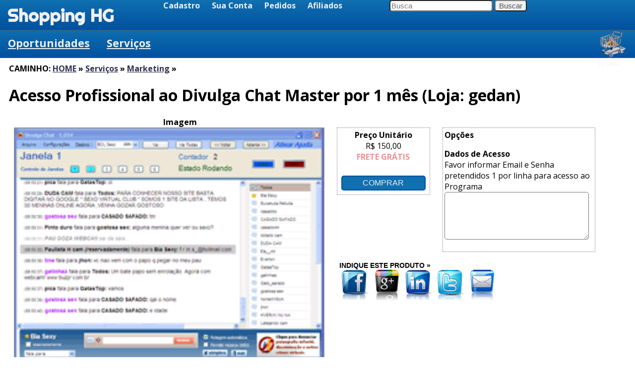

--- FILE ---
content_type: text/html; charset=ISO-8859-1
request_url: https://www.shoppinghg.com.br/produto.php?produto=421&indic=gedans
body_size: 10627
content:
<!DOCTYPE html>
<!--[if lt IE 9]>
   <script>
     document.createElement('footer');
   </script>
<![endif]-->
<head>
    <meta http-equiv="X-UA-Compatible" content="IE=edge,chrome=1">
    <meta name="viewport" content="width=device-width, initial-scale=1.0">
<TITLE>Shopping HG as melhores ofertas e o menor preço para você</TITLE>
<META NAME="description" CONTENT="Shopping Virtual com ofertas incríveis, tenha sua Loja Virtual gastando apenas R$ 17,00 por mês">
<META NAME="Keywords"    CONTENT="Shopping Virtual,Ofertas,barato,economia,softwares,brindes,cupons de desconto,frete grátis">
<meta name="viewport" content="width=device-width, initial-scale=0.6">
    <link href='https://fonts.googleapis.com/css?family=Righteous|Open+Sans:400,400italic,700,700italic&amp;subset=latin,latin-ext,cyrillic-ext,greek,cyrillic,greek-ext,vietnamese' rel='stylesheet' type='text/css'>
    <link href="estilo.php?cor1=1070B0&cor2=0150A0" rel="stylesheet">
	<link rel="icon" href="favicon.png" type="image/png">
</head>
<body>
    <div id="topo">
                <a class="brand" href="/">Shopping HG</a>
		<div id="botaoesc" onClick="VeMenu()">
		<hr><hr><hr>
		</div>
                    <div id="menuG">
 			<a href="https://shoppinghg.com.br/cadastro.php" class="nav">Cadastro</a>
            <a href="https://shoppinghg.com.br/suaconta.php" class="nav">Sua Conta</a>
            <a href="https://shoppinghg.com.br/pedidos.php" class="nav">Pedidos</a>
            <a href="http://afiliados.hipergrana.net?indic=gedans" target="_blank" class="nav">Afiliados</a>

                        <form class="fbusca" action="busca.php" method="GET">
                            <input name="Categoria" value="Todas" type="hidden">
                            <input class="busca" placeholder="Busca" name="Busca" type="text">
                            <input type="submit" value="Buscar" class="bbusca">
                        </form>
                    </div>

                    <div id="menuG1"><div style="float:left;padding:0px 20px 0px 20px;"><hr>
 			<a href="https://shoppinghg.com.br/cadastro.php" class="nav1">Cadastro</a><hr>
            <a href="https://shoppinghg.com.br/suaconta.php" class="nav1">Sua Conta</a><hr>
            <a href="https://shoppinghg.com.br/pedidos.php" class="nav1">Pedidos</a><hr>
            <a href="http://afiliados.hipergrana.net?indic=gedans" target="_blank" class="nav1">Afiliados</a><hr></div>
                    </div>

                    <div id="menuG2">
                        <form class="fbusca1" action="busca.php" method="GET">
                            <input name="Categoria" value="Todas" type="hidden">
                            <input class="busca" placeholder="Busca" name="Busca" type="text"><p align="right">
                            <input type="submit" value="Buscar" class="bbusca"></p>
                        </form>
                    </div>
    </div>
    <div class="head"><div id="carrinho"><a href="carrinho.php"><IMG SRC="https://shoppinghg.com.br/MD/img/carrinhocheio.gif" WIDTH="60" HEIGHT="60" onMouseOver="VeCarrinho()" onMouseOut="ApCarrinho()"></a><br>Carrinho</div>
<a class="categs" href="produtos.php?categoria=Oportunidades">Oportunidades</a>
<a class="categs" href="produtos.php?categoria=Servi%E7os">Serviços</a>
    </div>
    <div id="vecarrinho" class="head">
Você não possui produtos em seu carrinho de compras	
	</div>
    
<div id="conteudo">

<b>CAMINHO: <a href="/">HOME</a> &raquo; <a href="produtos.php?categoria=Servi%E7os">Serviços</a> &raquo; <a href="produtos.php?categoria=Servi%E7os&subcategoria=Marketing">Marketing</a> &raquo;</b><br>
<h1>Acesso Profissional ao Divulga Chat Master por 1 mês (Loja: gedan)</h1>
<form action="https://shoppinghg.com.br/adicionar.php?LOJA=gedan&indic=gedans" method="post">
<div style="float:left">
</div>
<b style="margin-left:25%">Imagem</b><br><img src="https://shoppinghg.com.br/prods/4.gif" alt="Imagem do Produto" name=ImagemPr width="50%" style="display:inline-block;float:left;margin:0px 0px 10px 10px;border: 2px solid #909090;">
<div class="autopos" style="text-align:center;border: 1px dotted #707070;padding:3px;">
<b>Preço Unitário</b><br>
<input type=hidden value=150 name=valor><input type=hidden value=421 name="produto">R$ 150,00<br><b style="color:#F09090;"> FRETE GRÁTIS</b><br><br><input type="submit" name="submit" value="COMPRAR"  class="bcompra"></div><div class='autopos' style='width:300px;border: 1px dotted #707070;padding:3px;'><b>Opções</b><input type=hidden name='CampoC1' value='Dados de Acesso'><p><b>Dados de Acesso</b><br>Favor informar Email e Senha pretendidos 1 por linha para acesso ao Programa<br><textarea rows=5 cols=30 name='ValorC1'></textarea></div></form><div class="autopos"><SCRIPT TYPE="text/javascript" LANGUAGE="JavaScript" SRC="https://tdg.gedan.com.br/superrecoprdjs.php?Tam=Medio"></SCRIPT></div><p class="divisa"></p>
<h2 style="text-align:center">Descrição</h2>
Acesso Profissional ao Programa Divulga Chat Master por 1 mês.<br />
<br />
Esta é uma versão profissional do já consagrado Divulga Chat aonde é possível incluir ilimitadas salas de Bate-Papo usando apenas uma instância do programa.<br />
<br />
Com o acesso Profissional você poderá usar o programa em um computador sem qualquer mensagem de sistema acessando com seu email e senha..<br />
<br />
O Divulga Chat é um programa exclusivo que tem como finalidade auxiliar na interatividade com diversas salas de bate-papo, permitindo assim a comunicação com diversas pessoas com facilidade, alem de permitir a divulgação automática, neste caso, você pode liga-lo e deixar seu computador trabalhando para você em quanto dorme, por exemplo, excelente opção para divulgar seu site ou negócio.<br />
<br />
O download do Programa deve ser feito em<br />
<a href= http://tdg.gedan.com/downloads.php?ID=22  target= _blank >http://tdg.gedan.com/downloads.php?ID=22</a><br />
<br />
<strong>OBS.: O programa também pode ser usado gratuitamente, mas serão somadas as mensagens de sistema.</strong>
<BR>
<p class="divisa"></p>
</div>
<SCRIPT TYPE="text/javascript" LANGUAGE="JavaScript">
//setInterval("mostraT()",500);

var EstMen =0;
var TamX = window.innerWidth || document.documentElement.clientWidth || document.body.clientWidth;
window.onresize=function(){
if(TamX!=window.innerWidth && TamX!=document.body.clientWidth){
mostraT();}
}
window.onload=function(){
mostraT();
}

function mostraT(){
TamX = window.innerWidth || document.documentElement.clientWidth || document.body.clientWidth;
TamY = window.innerHeight || document.documentElement.clientHeight || document.body.clientHeight;

//document.getElementById("conteudo").innerHTML="Tamanho da janela = "+TamX +" , "+ TamY;

if(TamX<801){
document.getElementById("menuG").style.display="none";
document.getElementById("menuG1").style.display="none";
document.getElementById("menuG2").style.display="none";
document.getElementById("botaoesc").style.display="block";
document.getElementById("topo").style.height="60px";
if(document.body.style.paddingTop){document.body.style.paddingTop="50px";}else{document.documentElement.style.paddingTop="50px";}
EstMen=0;
}else{
document.getElementById("menuG").style.display="block";
document.getElementById("menuG1").style.display="none";
document.getElementById("menuG2").style.display="none";
document.getElementById("botaoesc").style.display="none";
document.getElementById("topo").style.height="60px";
if(document.body.style.paddingTop){document.body.style.paddingTop="50px";}else{document.documentElement.style.paddingTop="50px";}
EstMen=0;
}
}

function VeMenu(){
if(EstMen==0){
document.getElementById("topo").style.height="auto";
document.getElementById("menuG1").style.display="block";
document.getElementById("menuG2").style.display="block";
if(document.body.style.paddingTop){document.body.style.paddingTop=(document.getElementById("topo").clientHeight-10)+"px";
	}else{document.documentElement.style.paddingTop=(document.getElementById("topo").clientHeight-10)+"px";}
EstMen=1;
}else{
document.getElementById("topo").style.height="60px";
document.getElementById("menuG1").style.display="none";
document.getElementById("menuG2").style.display="none";
if(document.body.style.paddingTop){document.body.style.paddingTop="50px";}else{document.documentElement.style.paddingTop="50px";}
//document.getElementById("MenuG").style.float="left";
EstMen=0;
}
}

function VeCarrinho(){
document.getElementById("vecarrinho").style.display='block';
}
function ApCarrinho(){
document.getElementById("vecarrinho").style.display='none';
}
function verificafr(F){
for(x=0;x<F.elements.length;x++){
if(F.elements[x].name == 'Email'){
if (F.Email.value == '') {
alert ("\n O campo de Email está em branco. \n\n Por favor entre com seu endereço de Email.")
F.Email.focus();
return false;
}
if (F.Email.value.indexOf ('@',0) == -1 ||F.Email.value.indexOf ('.',0) == -1) {
alert ("\n O Email digitado é inválido \n\nPor favor reentre com seu endereço de Email.")
F.Email.select();
F.Email.focus();
return false;
}
}else if(F.elements[x].value == ''){
 alert("Todos os Campos são requeridos\n\nFavor preencher o Campo "+F.elements[x].name);
 F.elements[x].focus();
 return false;
 }
}
return true;
}


</SCRIPT>


        <footer id="footer">
        <div class="autopos"><b>INFORMAÇÕES</b><br>
<a href="https://shoppinghg.com.br/suaconta.php">Sua Conta</a><br>
<a href="https://shoppinghg.com.br/pedidos.php">Pedidos</a><br>
<a href="envio.php">Envios e Devoluções</a><br> 
<a href="condicoes.php">Condições de Uso</a><br>
 <a href="seguranca.php">Segurança</a><br>
<a href="contato.php">Contate-nos</a><br>
		</div>
<div class="autopos"><b>BLOG</b><br><a href='pagina.php?PG=Show+de+Ofertas'>Show de Ofertas</a><br>
   <a href='pagina.php?PG=Mais+P%E1ginas'>Mais Páginas</a><br>
   <a href='pagina.php?PG=Venda+Mais...'>Venda Mais...</a><br>
   <a href='pagina.php?PG=Cupons+de+Desconto'>Cupons de Desconto</a><br>
   </div>        <div class="autopos" style="width:150px;border: 2px dashed #909090;padding:10px;"><b>RECEBA OFERTAS</b><br>
<form action=listaem.php method=post>
<input type=hidden value="1070B0" name=cor>
Nome:<br>
<input name="nome" type="text" size="20" maxlength="80" style="font-size:13px;width:95%;"><br>
Email:<br>
<input name="email" type="text" size="20" maxlength="250" style="font-size:13px;width:95%;"><br>
Opção:<br>
<input name="opcao" type="radio" value="cadastrar" checked>Cadastrar<br>
<input name="opcao" type="radio" value="descadastrar">Remover<br>
<input type=submit value=enviar>
</form>
		</div>
        <div class="autopos" style="border: 2px dashed #909090;padding:10px;"><b>CONTATO</b><br>
Shopping HG / Gedan.com<br />
Daniel Gennaro<br />
 11  99384-5725<br />
		</div>
<p style="clear:both;"> </p>

        </footer>

<!--
3f694c1aacbe3c059a7d42e127b6ad58
-->

   </body>
</html>


--- FILE ---
content_type: text/css;charset=ISO-8859-1
request_url: https://www.shoppinghg.com.br/estilo.php?cor1=1070B0&cor2=0150A0
body_size: 5231
content:
HTML{padding-top: 50px;}
body{
    padding-left: 0px !important;
    padding-right: 0px !important;
    font-family: 'Open Sans', sans-serif;
}
IMG{max-width:100%;}


#topo{
    color:#fff;
    background:#0150A0;
    position:fixed;
    z-index:1000000000000000000000000000;
    top:0px;
    left:0px;
    width:100%;
    height:60px;
    filter: progid:DXImageTransform.Microsoft.gradient(startColorstr = '#1070B0', endColorstr = '#0150A0');
    -ms-filter: "progid:DXImageTransform.Microsoft.gradient(startColorstr = '#1070B0', endColorstr = '#0150A0')";
    background-image: -moz-linear-gradient(top, #1070B0, #0150A0);
    background-image: -ms-linear-gradient(top, #1070B0, #0150A0);
    background-image: -o-linear-gradient(top, #1070B0, #0150A0);
    background-image: -webkit-gradient(linear, center top, center bottom, from(#1070B0), to(#0150A0));
    background-image: -webkit-linear-gradient(top, #1070B0, #0150A0);
    background-image: linear-gradient(top, #1070B0, #0150A0);
    border-bottom:1px solid #555;
}
#topo input{border-radius: 5px;font-size:15px;}
.fbusca{float:right;margin:0px -50px 0px 10px;}
.busca{width: 200px;}
.bbusca{width:65px;color:#505050;font-weight:bold;cursor:pointer;}
.brand{float:left;font-size:35px;font-weight:bold;text-decoration:none;color:#F0F0F0;font-family:"Righteous", cursive;margin:10px 15px 15px 15px;}
#botaoesc{
	border-radius: 6px;
	background-color:#909090;
	display:none;
	width: 35px;
	height: 35px;
	margin: 10px 30px 0px 0px;
	float:right;
	border: 1px solid #505050;
	cursor:pointer;
}
#botaoesc hr{
	color:#c0c0c0;
	background-color:#c0c0c0;
	margin-top:2px;
	height:2px;
	width:70%;
}
#menuG{
	float:left;
	width:60%;
	text-align:center;
}
#menuG .nav{text-decoration:none;margin: 12px 10px 0px 10px;	color:#F0F0F0;font-weight:bold;}
#menuG .nav:hover{color:#A0C0FF;}

#menuG1{
	float:left;
	width:auto;
	text-align:left;
	display:none;
}
#menuG1 .nav1{text-decoration:none;margin: 12px 0px 12px 0px;	color:#F0F0F0;font-weight:bold;}
#menuG1 .nav1:hover{color:#A0C0FF;}
#menuG2{
	float:left;
	width:auto;
	text-align:left;
	display:none;
}
#menuG2 .fbusca1{float:right;margin:20px 10px 0px 10px;}
#menuG2 .busca{width:130px;}

.head{
    color:#fff;
    background:#0150A0;
    filter: progid:DXImageTransform.Microsoft.gradient(startColorstr = '#1070B0', endColorstr = '#0150A0');
    -ms-filter: "progid:DXImageTransform.Microsoft.gradient(startColorstr = '#1070B0', endColorstr = '#0150A0')";
    background-image: -moz-linear-gradient(top, #1070B0, #0150A0);
    background-image: -ms-linear-gradient(top, #1070B0, #0150A0);
    background-image: -o-linear-gradient(top, #1070B0, #0150A0);
    background-image: -webkit-gradient(linear, center top, center bottom, from(#1070B0), to(#0150A0));
    background-image: -webkit-linear-gradient(top, #1070B0, #0150A0);
    background-image: linear-gradient(top, #1070B0, #0150A0);
	padding:15px;
    border-bottom:1px solid #555;
    width:100%;
    margin: 0px -22px 0px -22px;
}


.head a{
    font-weight: bold;

}

iframe, object, embed{max-width: 100%;}

input[type="text"],input[type="submit"],input[type="password"],input[type="email"],SELECT,TEXTAREA,BUTTON{
	font:normal 16px Verdana, Arial, Helvetica, sans-serif;border-radius: 5px;
}

TEXTAREA{
	overflow:auto;
}
TD{
	padding-left:5px;
}



.figura{float:right;border-width:0px;border-color:#0150A0;border-style:dashed;margin:75px 5px 50px 5px;padding:5px;}
.categs{
	font-size:21px;
	padding-left:15px;
	margin-right:15px;
	margin-top:10px;
	color:#F0F0F0;
}
.categs:hover{
	font-size:21px;
	color:#A0C0FF;
}
.subcategs{margin:5px 10px 5px 10px;}
#tudo{position:absolute;width:100%;top:-50px;left:0px;height:90%;z-index:100;background:transparent;}
#carrinho{float:right;cursor:pointer;font-size:11px;color:#F0F0F0;display:inline-block;margin-top:-15px;}
#vecarrinho{position:absolute;top:130px;left:79%;display:none;width:20%;height:auto;text-align:center;z-index:1000000000000000000000000000;}
.autopos{float:left;display:inline-block;margin:0px 0px 1.5% 2%;min-width:90px;}
#footer{
    color:#fff;
    background:#0150A0;
    filter: progid:DXImageTransform.Microsoft.gradient(startColorstr = '#1070B0', endColorstr = '#0150A0');
    -ms-filter: "progid:DXImageTransform.Microsoft.gradient(startColorstr = '#1070B0', endColorstr = '#0150A0')";
    background-image: -moz-linear-gradient(top, #1070B0, #0150A0);
    background-image: -ms-linear-gradient(top, #1070B0, #0150A0);
    background-image: -o-linear-gradient(top, #1070B0, #0150A0);
    background-image: -webkit-gradient(linear, center top, center bottom, from(#1070B0), to(#0150A0));
    background-image: -webkit-linear-gradient(top, #1070B0, #0150A0);
    background-image: linear-gradient(top, #1070B0, #0150A0);
	padding:15px;
    border-bottom:1px solid #555;
    width:100%;
    margin: 0px -22px 0px -22px;
    display:block;
    min-height:200px;
}
#footer a{color:#F0F0F0;}
#footer a:hover{color:#FFFFFF;}

#conteudo{
 min-height:300px;
 padding:10px;
}
#conteudo A{color:#303050;}
#conteudo A:hover{color:#303090;}
.divisa{clear:both;margin-top:15px; padding-top:1px;}
.bcompra{border-radius: 6px;text-decoration:none;color:#F0F0F0;display:block;width:170px;cursor:pointer;margin:5px;height:30px;text-align:center;font-size:22px;font-weight:bold;background-color:#1070B0;border:2px solid #0150A0;}
#preco{border-width:0px;}
.valores{border-width:0px;}
.btn{border: 3px outset #e0e0e0;border-radius:8px;background:#e0e0e0;padding:0px 10px 0px 10px;text-decoration:none;}


--- FILE ---
content_type: text/javascript;charset=ISO-8859-1
request_url: https://tdg.gedan.com.br/superrecoprdjs.php?Tam=Medio
body_size: 6116
content:
document.write('<TABLE cellspacing="0" cellpadding="0" border="0"><TR><TD VALIGN="middle" style="font-family:arial black,arial;font-weight:bold;font-size:14px;">INDIQUE ESTE PRODUTO &raquo;</td></tr><tr><td style="border-width:0px;white-space: nowrap;"><a href="https://www.facebook.com/sharer/sharer.php?u=https%3A%2F%2Fwww.shoppinghg.com.br%2Fproduto.php%3Fproduto%3D421%26indic%3Dgedans" target="_blank"><IMG SRC="https://tdg.gedan.com.br/imagens/Facebook.png" WIDTH="64" HEIGHT="64" BORDER="0" ALT="Facebook"></a>');
document.write('<a href="https://plus.google.com/share?url=https%3A%2F%2Fwww.shoppinghg.com.br%2Fproduto.php%3Fproduto%3D421%26indic%3Dgedans" target="_blank"><IMG SRC="https://tdg.gedan.com.br/imagens/google-+.png" WIDTH="64" HEIGHT="64" BORDER="0" ALT="Google+"></a><a href="https://www.linkedin.com/shareArticle?mini=true&url=https%3A%2F%2Fwww.shoppinghg.com.br%2Fproduto.php%3Fproduto%3D421%26indic%3Dgedans" target="_blank"><IMG SRC="https://tdg.gedan.com.br/imagens/Linkedin.png" WIDTH="64" HEIGHT="64" BORDER="0" ALT="LinkedIn"></a>');
document.write('<a href="https://twitter.com/intent/tweet?url=https%3A%2F%2Fwww.shoppinghg.com.br%2Fproduto.php%3Fproduto%3D421%26indic%3Dgedans&text=oferta%20interessante&hashtags=barato,bom,legal" target="_blank"><IMG SRC="https://tdg.gedan.com.br/imagens/Twitter.png" WIDTH="64" HEIGHT="64" BORDER="0" ALT="Twitter"></a><a href="#" onClick="AbreJanEmail();return false;"><IMG SRC="https://tdg.gedan.com.br/imagens/newsletter.png" WIDTH="64" HEIGHT="64" BORDER="0" ALT="Indique por Email"></a></TD></TR></TABLE>');

document.write('<div name="IndEmail" id="IndEmail" style="position:absolute;top:10%;left:10%;width:80%;min-width:250px;height:500px;display:none;border-style:dashed;border-width:2px;background-color:#ffffff;opacity: .8;filter: alpha(opacity=80);overflow:auto;z-index:10000;color:#505050;font-size:0.9em;font-family:verdana,arial;">');
document.write('<a href="#" style="float:right;color:#f0f0f0;font-weight:bold;background-color:#E05050;border-style:outset;border-width:2px;border-color:#C00000;font-size:1.5em;" onClick="document.getElementById(\'IndEmail\').style.display=\'none\';return false;">&nbsp;X&nbsp;</a>');
document.write('<form name="recomende" action="" onSubmit="return submitrec(this)" method="post" target="recresultado"><INPUT TYPE="hidden" NAME="siteurl" VALUE="https://www.shoppinghg.com.br/produto.php?produto=421&indic=gedans"><INPUT TYPE="hidden" NAME="tes" VALUE="ABC"><INPUT TYPE="hidden" NAME="sitetitulo" VALUE="Site">');
document.write('<table width="90%" border="0" align=center  style="border: 1px solid #a0a0a0" cellspacing="0" cellpadding="4"><tr><td width="95%"><table width="100%" border="0" cellspacing="0" cellpadding="2" style="border-width:0px;"><tr><td bgcolor="#a0a0a0" align="center" style="font-size:15px;font-weight:bold;border-width:0px;">Recomende este Produto!</td></tr>');
document.write('<tr><td style="border-width:0px;">Seu nome:</td></tr><tr><td style="border-width:0px;"><input name="nomee" type="text" size=45 style="font-size:0.9em;width:90%;"></td></tr><tr><td height="23" style="border-width:0px;">Seu e-mail:</td></tr><tr><td style="border-width:0px;"><input name="emaile" type="text" size=45 style="font-size:0.9em;width:90%;"></td></tr>');
document.write('<tr><td style="border-width:0px;">Nome de seu amigo:</td></tr><tr><td style="border-width:0px;"><input name="nomer" type="text" size=45 style="font-size:0.9em;width:90%;"></td></tr><tr><td style="border-width:0px;">E-Mail de seu amigo:</td></tr><tr><td style="border-width:0px;"><input name="emailr" size=45 type="text" size=45 style="font-size:0.9em;width:90%;"></td></tr>');
document.write('<tr><td style="border-width:0px;">Seu comentário:</td></tr><tr><td style="border-width:0px;"><textarea name="comentario" rows="7" cols="60" style="font-size:0.9em;width:90%;overflow:auto;">Encontrei este produto interessante na internet e gostaria que você, caro amigo, visitasse e conferisse</textarea></td></tr>');
document.write('<tr><td align="left" style="border-width:0px;"><input type="submit" name="Submit" value="Recomende!" style="font-size:0.9em;"></td></tr></table></td></tr></table></form></div>');
function submitrec(x){
if(x.nomee.value == ''){
alert ("\n O campo seu nome está em branco. \n\n Por favor entre com seu nome.");
x.nomee.focus();
return false;}
if(x.nomer.value == ''){
alert ("\n O campo nome de seu amigo está em branco. \n\n Por favor entre com o nome de seu amigo.");
x.nomer.focus();
return false;}
if (x.emaile.value == '') {
alert ("\n O campo de seu email está em branco. \n\n Por favor entre com seu endereço de Email.");
x.emaile.focus();
return false;
}
if (x.emaile.value.indexOf ('@',0) == -1 || x.emaile.value.indexOf ('.',0) == -1) {
alert ("\n Endereço de E-Mail Incorreto \n\nPor favor reentre com seu endereço de E-mail.");
x.emaile.select();
x.emaile.focus();
return false;
}

if (x.emailr.value == '') {
alert ("\n O campo de E-Mail de seu amigo está em branco. \n\n Por favor entre com o endereço de E-Mail de seu amigo.");
x.emailr.focus();
return false;
}
if (x.emailr.value.indexOf ('@',0) == -1 || x.emailr.value.indexOf ('.',0) == -1) {
alert ("\n Endereço de E-Mail de seu amigo Incorreto \n\nPor favor reentre com o endereço de E-Mail de seu amigo.");
x.emailr.select();
x.emailr.focus();
return false;
}
x.tes.value="78tdgjj91025687";
x.action="https://tdg.gedan.com.br/recosis.php";
nrecjanela=window.open('','recresultado','top=100px,left=100px,width=400px;height=400px;')
return true;
}
//document.write("<p><small><a href='https://tdg.gedan.com.br/?PG=gerarecomende' target=_blank>Servi&ccedil;o gratuito oferecido pelo Portal Tudo Gr&aacute;tis</a></small></p>");
var TDGtex="Servi&ccedil;o gratuito oferecido pelo Portal Tudo Gr&aacute;tis";
var TDGp = document.createElement("P");
var TDGa = document.createElement("A");
TDGa.href= "https://tdg.gedan.com.br/?PG=gerarecomende";
TDGa.target="_blank";
TDGa.style.fontSize="11px";
TDGa.innerHTML=TDGtex;
TDGel=document.getElementById('IndEmail');
TDGp.appendChild(TDGa);
TDGel.appendChild(TDGp);


function AbreJanEmail(){
document.getElementById('IndEmail').style.display='block';
yPos=-3;
yPos += (el.offsetTop - el.scrollTop + el.clientTop);
if(yPos<1){yPos=40;}
scrollTo(0,yPos);
}


